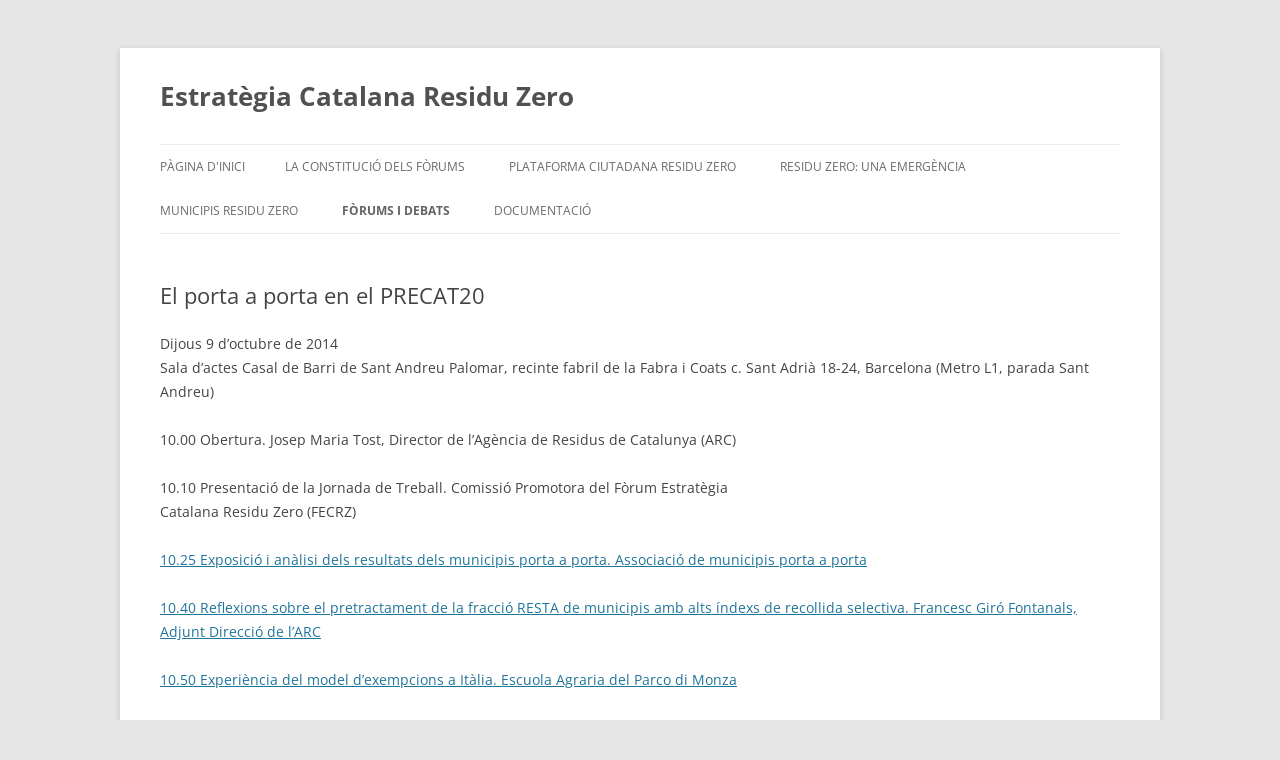

--- FILE ---
content_type: text/html; charset=UTF-8
request_url: https://estrategiaresiduzero.cat/forums-i-debats/portaaporta-precat20/
body_size: 6852
content:
<!DOCTYPE html>
<html lang="ca">
<head>
<meta charset="UTF-8" />
<meta name="viewport" content="width=device-width, initial-scale=1.0" />
<title>El porta a porta en el PRECAT20 | Estratègia Catalana Residu Zero</title>
<link rel="profile" href="https://gmpg.org/xfn/11" />
<link rel="pingback" href="https://estrategiaresiduzero.cat/xmlrpc.php">
<meta name='robots' content='max-image-preview:large' />
<link rel="alternate" type="application/rss+xml" title="Estratègia Catalana Residu Zero &raquo; Canal d&#039;informació" href="https://estrategiaresiduzero.cat/feed/" />
<link rel="alternate" type="application/rss+xml" title="Estratègia Catalana Residu Zero &raquo; Canal dels comentaris" href="https://estrategiaresiduzero.cat/comments/feed/" />
<link rel="alternate" title="oEmbed (JSON)" type="application/json+oembed" href="https://estrategiaresiduzero.cat/wp-json/oembed/1.0/embed?url=https%3A%2F%2Festrategiaresiduzero.cat%2Fforums-i-debats%2Fportaaporta-precat20%2F" />
<link rel="alternate" title="oEmbed (XML)" type="text/xml+oembed" href="https://estrategiaresiduzero.cat/wp-json/oembed/1.0/embed?url=https%3A%2F%2Festrategiaresiduzero.cat%2Fforums-i-debats%2Fportaaporta-precat20%2F&#038;format=xml" />
<style id='wp-img-auto-sizes-contain-inline-css' type='text/css'>
img:is([sizes=auto i],[sizes^="auto," i]){contain-intrinsic-size:3000px 1500px}
/*# sourceURL=wp-img-auto-sizes-contain-inline-css */
</style>
<link rel='stylesheet' id='validate-engine-css-css' href='https://estrategiaresiduzero.cat/wp-content/plugins/wysija-newsletters/css/validationEngine.jquery.css?ver=2.22' type='text/css' media='all' />
<style id='wp-emoji-styles-inline-css' type='text/css'>

	img.wp-smiley, img.emoji {
		display: inline !important;
		border: none !important;
		box-shadow: none !important;
		height: 1em !important;
		width: 1em !important;
		margin: 0 0.07em !important;
		vertical-align: -0.1em !important;
		background: none !important;
		padding: 0 !important;
	}
/*# sourceURL=wp-emoji-styles-inline-css */
</style>
<link rel='stylesheet' id='wp-block-library-css' href='https://estrategiaresiduzero.cat/wp-includes/css/dist/block-library/style.min.css?ver=38f3e123446918267175c13262c01106' type='text/css' media='all' />
<style id='global-styles-inline-css' type='text/css'>
:root{--wp--preset--aspect-ratio--square: 1;--wp--preset--aspect-ratio--4-3: 4/3;--wp--preset--aspect-ratio--3-4: 3/4;--wp--preset--aspect-ratio--3-2: 3/2;--wp--preset--aspect-ratio--2-3: 2/3;--wp--preset--aspect-ratio--16-9: 16/9;--wp--preset--aspect-ratio--9-16: 9/16;--wp--preset--color--black: #000000;--wp--preset--color--cyan-bluish-gray: #abb8c3;--wp--preset--color--white: #fff;--wp--preset--color--pale-pink: #f78da7;--wp--preset--color--vivid-red: #cf2e2e;--wp--preset--color--luminous-vivid-orange: #ff6900;--wp--preset--color--luminous-vivid-amber: #fcb900;--wp--preset--color--light-green-cyan: #7bdcb5;--wp--preset--color--vivid-green-cyan: #00d084;--wp--preset--color--pale-cyan-blue: #8ed1fc;--wp--preset--color--vivid-cyan-blue: #0693e3;--wp--preset--color--vivid-purple: #9b51e0;--wp--preset--color--blue: #21759b;--wp--preset--color--dark-gray: #444;--wp--preset--color--medium-gray: #9f9f9f;--wp--preset--color--light-gray: #e6e6e6;--wp--preset--gradient--vivid-cyan-blue-to-vivid-purple: linear-gradient(135deg,rgb(6,147,227) 0%,rgb(155,81,224) 100%);--wp--preset--gradient--light-green-cyan-to-vivid-green-cyan: linear-gradient(135deg,rgb(122,220,180) 0%,rgb(0,208,130) 100%);--wp--preset--gradient--luminous-vivid-amber-to-luminous-vivid-orange: linear-gradient(135deg,rgb(252,185,0) 0%,rgb(255,105,0) 100%);--wp--preset--gradient--luminous-vivid-orange-to-vivid-red: linear-gradient(135deg,rgb(255,105,0) 0%,rgb(207,46,46) 100%);--wp--preset--gradient--very-light-gray-to-cyan-bluish-gray: linear-gradient(135deg,rgb(238,238,238) 0%,rgb(169,184,195) 100%);--wp--preset--gradient--cool-to-warm-spectrum: linear-gradient(135deg,rgb(74,234,220) 0%,rgb(151,120,209) 20%,rgb(207,42,186) 40%,rgb(238,44,130) 60%,rgb(251,105,98) 80%,rgb(254,248,76) 100%);--wp--preset--gradient--blush-light-purple: linear-gradient(135deg,rgb(255,206,236) 0%,rgb(152,150,240) 100%);--wp--preset--gradient--blush-bordeaux: linear-gradient(135deg,rgb(254,205,165) 0%,rgb(254,45,45) 50%,rgb(107,0,62) 100%);--wp--preset--gradient--luminous-dusk: linear-gradient(135deg,rgb(255,203,112) 0%,rgb(199,81,192) 50%,rgb(65,88,208) 100%);--wp--preset--gradient--pale-ocean: linear-gradient(135deg,rgb(255,245,203) 0%,rgb(182,227,212) 50%,rgb(51,167,181) 100%);--wp--preset--gradient--electric-grass: linear-gradient(135deg,rgb(202,248,128) 0%,rgb(113,206,126) 100%);--wp--preset--gradient--midnight: linear-gradient(135deg,rgb(2,3,129) 0%,rgb(40,116,252) 100%);--wp--preset--font-size--small: 13px;--wp--preset--font-size--medium: 20px;--wp--preset--font-size--large: 36px;--wp--preset--font-size--x-large: 42px;--wp--preset--spacing--20: 0.44rem;--wp--preset--spacing--30: 0.67rem;--wp--preset--spacing--40: 1rem;--wp--preset--spacing--50: 1.5rem;--wp--preset--spacing--60: 2.25rem;--wp--preset--spacing--70: 3.38rem;--wp--preset--spacing--80: 5.06rem;--wp--preset--shadow--natural: 6px 6px 9px rgba(0, 0, 0, 0.2);--wp--preset--shadow--deep: 12px 12px 50px rgba(0, 0, 0, 0.4);--wp--preset--shadow--sharp: 6px 6px 0px rgba(0, 0, 0, 0.2);--wp--preset--shadow--outlined: 6px 6px 0px -3px rgb(255, 255, 255), 6px 6px rgb(0, 0, 0);--wp--preset--shadow--crisp: 6px 6px 0px rgb(0, 0, 0);}:where(.is-layout-flex){gap: 0.5em;}:where(.is-layout-grid){gap: 0.5em;}body .is-layout-flex{display: flex;}.is-layout-flex{flex-wrap: wrap;align-items: center;}.is-layout-flex > :is(*, div){margin: 0;}body .is-layout-grid{display: grid;}.is-layout-grid > :is(*, div){margin: 0;}:where(.wp-block-columns.is-layout-flex){gap: 2em;}:where(.wp-block-columns.is-layout-grid){gap: 2em;}:where(.wp-block-post-template.is-layout-flex){gap: 1.25em;}:where(.wp-block-post-template.is-layout-grid){gap: 1.25em;}.has-black-color{color: var(--wp--preset--color--black) !important;}.has-cyan-bluish-gray-color{color: var(--wp--preset--color--cyan-bluish-gray) !important;}.has-white-color{color: var(--wp--preset--color--white) !important;}.has-pale-pink-color{color: var(--wp--preset--color--pale-pink) !important;}.has-vivid-red-color{color: var(--wp--preset--color--vivid-red) !important;}.has-luminous-vivid-orange-color{color: var(--wp--preset--color--luminous-vivid-orange) !important;}.has-luminous-vivid-amber-color{color: var(--wp--preset--color--luminous-vivid-amber) !important;}.has-light-green-cyan-color{color: var(--wp--preset--color--light-green-cyan) !important;}.has-vivid-green-cyan-color{color: var(--wp--preset--color--vivid-green-cyan) !important;}.has-pale-cyan-blue-color{color: var(--wp--preset--color--pale-cyan-blue) !important;}.has-vivid-cyan-blue-color{color: var(--wp--preset--color--vivid-cyan-blue) !important;}.has-vivid-purple-color{color: var(--wp--preset--color--vivid-purple) !important;}.has-black-background-color{background-color: var(--wp--preset--color--black) !important;}.has-cyan-bluish-gray-background-color{background-color: var(--wp--preset--color--cyan-bluish-gray) !important;}.has-white-background-color{background-color: var(--wp--preset--color--white) !important;}.has-pale-pink-background-color{background-color: var(--wp--preset--color--pale-pink) !important;}.has-vivid-red-background-color{background-color: var(--wp--preset--color--vivid-red) !important;}.has-luminous-vivid-orange-background-color{background-color: var(--wp--preset--color--luminous-vivid-orange) !important;}.has-luminous-vivid-amber-background-color{background-color: var(--wp--preset--color--luminous-vivid-amber) !important;}.has-light-green-cyan-background-color{background-color: var(--wp--preset--color--light-green-cyan) !important;}.has-vivid-green-cyan-background-color{background-color: var(--wp--preset--color--vivid-green-cyan) !important;}.has-pale-cyan-blue-background-color{background-color: var(--wp--preset--color--pale-cyan-blue) !important;}.has-vivid-cyan-blue-background-color{background-color: var(--wp--preset--color--vivid-cyan-blue) !important;}.has-vivid-purple-background-color{background-color: var(--wp--preset--color--vivid-purple) !important;}.has-black-border-color{border-color: var(--wp--preset--color--black) !important;}.has-cyan-bluish-gray-border-color{border-color: var(--wp--preset--color--cyan-bluish-gray) !important;}.has-white-border-color{border-color: var(--wp--preset--color--white) !important;}.has-pale-pink-border-color{border-color: var(--wp--preset--color--pale-pink) !important;}.has-vivid-red-border-color{border-color: var(--wp--preset--color--vivid-red) !important;}.has-luminous-vivid-orange-border-color{border-color: var(--wp--preset--color--luminous-vivid-orange) !important;}.has-luminous-vivid-amber-border-color{border-color: var(--wp--preset--color--luminous-vivid-amber) !important;}.has-light-green-cyan-border-color{border-color: var(--wp--preset--color--light-green-cyan) !important;}.has-vivid-green-cyan-border-color{border-color: var(--wp--preset--color--vivid-green-cyan) !important;}.has-pale-cyan-blue-border-color{border-color: var(--wp--preset--color--pale-cyan-blue) !important;}.has-vivid-cyan-blue-border-color{border-color: var(--wp--preset--color--vivid-cyan-blue) !important;}.has-vivid-purple-border-color{border-color: var(--wp--preset--color--vivid-purple) !important;}.has-vivid-cyan-blue-to-vivid-purple-gradient-background{background: var(--wp--preset--gradient--vivid-cyan-blue-to-vivid-purple) !important;}.has-light-green-cyan-to-vivid-green-cyan-gradient-background{background: var(--wp--preset--gradient--light-green-cyan-to-vivid-green-cyan) !important;}.has-luminous-vivid-amber-to-luminous-vivid-orange-gradient-background{background: var(--wp--preset--gradient--luminous-vivid-amber-to-luminous-vivid-orange) !important;}.has-luminous-vivid-orange-to-vivid-red-gradient-background{background: var(--wp--preset--gradient--luminous-vivid-orange-to-vivid-red) !important;}.has-very-light-gray-to-cyan-bluish-gray-gradient-background{background: var(--wp--preset--gradient--very-light-gray-to-cyan-bluish-gray) !important;}.has-cool-to-warm-spectrum-gradient-background{background: var(--wp--preset--gradient--cool-to-warm-spectrum) !important;}.has-blush-light-purple-gradient-background{background: var(--wp--preset--gradient--blush-light-purple) !important;}.has-blush-bordeaux-gradient-background{background: var(--wp--preset--gradient--blush-bordeaux) !important;}.has-luminous-dusk-gradient-background{background: var(--wp--preset--gradient--luminous-dusk) !important;}.has-pale-ocean-gradient-background{background: var(--wp--preset--gradient--pale-ocean) !important;}.has-electric-grass-gradient-background{background: var(--wp--preset--gradient--electric-grass) !important;}.has-midnight-gradient-background{background: var(--wp--preset--gradient--midnight) !important;}.has-small-font-size{font-size: var(--wp--preset--font-size--small) !important;}.has-medium-font-size{font-size: var(--wp--preset--font-size--medium) !important;}.has-large-font-size{font-size: var(--wp--preset--font-size--large) !important;}.has-x-large-font-size{font-size: var(--wp--preset--font-size--x-large) !important;}
/*# sourceURL=global-styles-inline-css */
</style>

<style id='classic-theme-styles-inline-css' type='text/css'>
/*! This file is auto-generated */
.wp-block-button__link{color:#fff;background-color:#32373c;border-radius:9999px;box-shadow:none;text-decoration:none;padding:calc(.667em + 2px) calc(1.333em + 2px);font-size:1.125em}.wp-block-file__button{background:#32373c;color:#fff;text-decoration:none}
/*# sourceURL=/wp-includes/css/classic-themes.min.css */
</style>
<link rel='stylesheet' id='twentytwelve-fonts-css' href='https://estrategiaresiduzero.cat/wp-content/themes/twentytwelve/fonts/font-open-sans.css?ver=20230328' type='text/css' media='all' />
<link rel='stylesheet' id='twentytwelve-style-css' href='https://estrategiaresiduzero.cat/wp-content/themes/twentytwelve/style.css?ver=20251202' type='text/css' media='all' />
<link rel='stylesheet' id='twentytwelve-block-style-css' href='https://estrategiaresiduzero.cat/wp-content/themes/twentytwelve/css/blocks.css?ver=20251031' type='text/css' media='all' />
<script type="text/javascript" src="https://estrategiaresiduzero.cat/wp-includes/js/jquery/jquery.min.js?ver=3.7.1" id="jquery-core-js"></script>
<script type="text/javascript" src="https://estrategiaresiduzero.cat/wp-includes/js/jquery/jquery-migrate.min.js?ver=3.4.1" id="jquery-migrate-js"></script>
<script type="text/javascript" src="https://estrategiaresiduzero.cat/wp-content/themes/twentytwelve/js/navigation.js?ver=20250303" id="twentytwelve-navigation-js" defer="defer" data-wp-strategy="defer"></script>
<link rel="https://api.w.org/" href="https://estrategiaresiduzero.cat/wp-json/" /><link rel="alternate" title="JSON" type="application/json" href="https://estrategiaresiduzero.cat/wp-json/wp/v2/pages/439" /><link rel="EditURI" type="application/rsd+xml" title="RSD" href="https://estrategiaresiduzero.cat/xmlrpc.php?rsd" />

<link rel="canonical" href="https://estrategiaresiduzero.cat/forums-i-debats/portaaporta-precat20/" />
<link rel='shortlink' href='https://estrategiaresiduzero.cat/?p=439' />
<link rel="icon" href="https://estrategiaresiduzero.cat/files/2024/10/cropped-Imagen-de-WhatsApp-2024-10-22-a-las-08.40.16_8d9de5d2-copia-2-modified-1-32x32.jpg" sizes="32x32" />
<link rel="icon" href="https://estrategiaresiduzero.cat/files/2024/10/cropped-Imagen-de-WhatsApp-2024-10-22-a-las-08.40.16_8d9de5d2-copia-2-modified-1-192x192.jpg" sizes="192x192" />
<link rel="apple-touch-icon" href="https://estrategiaresiduzero.cat/files/2024/10/cropped-Imagen-de-WhatsApp-2024-10-22-a-las-08.40.16_8d9de5d2-copia-2-modified-1-180x180.jpg" />
<meta name="msapplication-TileImage" content="https://estrategiaresiduzero.cat/files/2024/10/cropped-Imagen-de-WhatsApp-2024-10-22-a-las-08.40.16_8d9de5d2-copia-2-modified-1-270x270.jpg" />
</head>

<body class="wp-singular page-template-default page page-id-439 page-child parent-pageid-17 wp-embed-responsive wp-theme-twentytwelve full-width custom-font-enabled single-author">
<div id="page" class="hfeed site">
	<a class="screen-reader-text skip-link" href="#content">Vés al contingut</a>
	<header id="masthead" class="site-header">
		<hgroup>
							<h1 class="site-title"><a href="https://estrategiaresiduzero.cat/" rel="home" >Estratègia Catalana Residu Zero</a></h1>
						</hgroup>

		<nav id="site-navigation" class="main-navigation">
			<button class="menu-toggle">Menú</button>
			<div class="nav-menu"><ul>
<li ><a href="https://estrategiaresiduzero.cat/">Pàgina d'inici</a></li><li class="page_item page-item-451"><a href="https://estrategiaresiduzero.cat/la-constitucio-dels-forums/">La Constitució dels Fòrums</a></li>
<li class="page_item page-item-28 page_item_has_children"><a href="https://estrategiaresiduzero.cat/plataforma-ciutadana-rzero/">Plataforma Ciutadana Residu Zero</a>
<ul class='children'>
	<li class="page_item page-item-466"><a href="https://estrategiaresiduzero.cat/plataforma-ciutadana-rzero/uneix-te-a-lestrategia/">Uneix-te a l&#8217;estratègia</a></li>
	<li class="page_item page-item-469"><a href="https://estrategiaresiduzero.cat/plataforma-ciutadana-rzero/documentacio/">Documentació</a></li>
	<li class="page_item page-item-471"><a href="https://estrategiaresiduzero.cat/plataforma-ciutadana-rzero/llistat-dentitats-adherides/">Llistat d&#8217;entitats adherides</a></li>
</ul>
</li>
<li class="page_item page-item-2 page_item_has_children"><a href="https://estrategiaresiduzero.cat/que-es/">Residu Zero: Una Emergència</a>
<ul class='children'>
	<li class="page_item page-item-23"><a href="https://estrategiaresiduzero.cat/que-es/qui-som/">Qui som</a></li>
</ul>
</li>
<li class="page_item page-item-32 page_item_has_children"><a href="https://estrategiaresiduzero.cat/municipis-rzero/">Municipis Residu Zero</a>
<ul class='children'>
	<li class="page_item page-item-384"><a href="https://estrategiaresiduzero.cat/municipis-rzero/documentacio/">Documentació</a></li>
	<li class="page_item page-item-393"><a href="https://estrategiaresiduzero.cat/municipis-rzero/experiencies/">Experiències</a></li>
	<li class="page_item page-item-381"><a href="https://estrategiaresiduzero.cat/municipis-rzero/uneix-te-a-lestrategia/">Uneix-te a l&#8217;Estratègia</a></li>
	<li class="page_item page-item-369"><a href="https://estrategiaresiduzero.cat/municipis-rzero/llistat-dels-municipis-adherits/">Llistat dels municipis adherits</a></li>
</ul>
</li>
<li class="page_item page-item-17 page_item_has_children current_page_ancestor current_page_parent"><a href="https://estrategiaresiduzero.cat/forums-i-debats/">Fòrums i debats</a>
<ul class='children'>
	<li class="page_item page-item-439 current_page_item"><a href="https://estrategiaresiduzero.cat/forums-i-debats/portaaporta-precat20/" aria-current="page">El porta a porta en el PRECAT20</a></li>
	<li class="page_item page-item-207"><a href="https://estrategiaresiduzero.cat/forums-i-debats/ii-forum-2014/">II Fòrum (2013): Constitució de les xarxes sectorials amb més participants</a></li>
	<li class="page_item page-item-290"><a href="https://estrategiaresiduzero.cat/forums-i-debats/iv-forum-2015/">IV Fòrum (2015):  Jornada de política ambiental municipal cap al Residu Zero</a></li>
</ul>
</li>
<li class="page_item page-item-19"><a href="https://estrategiaresiduzero.cat/documentacio/">Documentació</a></li>
</ul></div>
		</nav><!-- #site-navigation -->

			</header><!-- #masthead -->

	<div id="main" class="wrapper">

	<div id="primary" class="site-content">
		<div id="content" role="main">

							
	<article id="post-439" class="post-439 page type-page status-publish hentry">
		<header class="entry-header">
													<h1 class="entry-title">El porta a porta en el PRECAT20</h1>
		</header>

		<div class="entry-content">
			<p>Dijous 9 d’octubre de 2014<br />
Sala d’actes Casal de Barri de Sant Andreu Palomar, recinte fabril de la Fabra i Coats c. Sant Adrià 18-24, Barcelona (Metro L1, parada Sant Andreu)</p>
<p>10.00 Obertura. Josep Maria Tost, Director de l’Agència de Residus de Catalunya (ARC)</p>
<p>10.10 Presentació de la Jornada de Treball. Comissió Promotora del Fòrum Estratègia<br />
Catalana Residu Zero (FECRZ)</p>
<p><a href="http://estrategiaresiduzero.blog.pangea.org/files/2016/10/Presentació-resultats-recollida-PaP.ppt">10.25 Exposició i anàlisi dels resultats dels municipis porta a porta. Associació de municipis porta a porta</a></p>
<p><a href="http://estrategiaresiduzero.blog.pangea.org/files/2016/10/Jornada-ECRZ.-PRECAT20-municipis-PAP_2014_10_09_ARC_Giro.pdf">10.40 Reflexions sobre el pretractament de la fracció RESTA de municipis amb alts índexs de recollida selectiva. Francesc Giró Fontanals, Adjunt Direcció de l’ARC</a></p>
<p><a href="http://estrategiaresiduzero.blog.pangea.org/files/2017/01/Enzo-Favoino.-Itàlia-preteractament.pdf">10.50 Experiència del model d’exempcions a Itàlia. Escuola Agraria del Parco di Monza</a></p>
<p><a href="http://estrategiaresiduzero.blog.pangea.org/files/2016/10/Presentació-proposta-pretractament.-CEPA.pdf">11.20 Cap a una proposta catalana d’exempcions al pretractament per prioritzar la prevenció i la recuperació. Joan Salabert, CEPA-EdC </a></p>
<p><a href="http://estrategiaresiduzero.blog.pangea.org/files/2016/10/Plantes-de-compostatge-descentralitzades.-Antoni-ferran.pdf">11.45 Prioritzar les Plantes descentralitzades i/o agrícoles de compostatge. Antoni Ferran</a>, Ajuntament de l’Arboç</p>
<p>12.05 Taula rodona. Moderació: Josep Pintó, Regidor de Medi Ambient de Sant Llorenç de Morunys<br />
Participació dels ponents</p>
<ul>
<li>Associacions municipalistes</li>
<li>Rafel Audibert, professor de dret ambiental UAB</li>
<li>Fila 0: ajuntaments, grups parlamentaris i d’altres experts</li>
</ul>
<p><a href="http://estrategiaresiduzero.blog.pangea.org/files/2017/01/Conclusions-i-Comunicat-de-premsa-jornada-pretractament.pdf">13.15 Acords d’impuls d’iniciatives de suport. Joan Pujol, Ajuntament d’Argentona</a></p>
					</div><!-- .entry-content -->
		<footer class="entry-meta">
					</footer><!-- .entry-meta -->
	</article><!-- #post -->
				
<div id="comments" class="comments-area">

	
	
	
</div><!-- #comments .comments-area -->
			
		</div><!-- #content -->
	</div><!-- #primary -->


		</div><!-- #main .wrapper -->
	<footer id="colophon" role="contentinfo">
		<div class="site-info">
									<a href="https://wordpress.org/" class="imprint" title="Plataforma de publicació personal i semàntica.">
				Gràcies al WordPress.			</a>
		</div><!-- .site-info -->
	</footer><!-- #colophon -->
</div><!-- #page -->

<script type="speculationrules">
{"prefetch":[{"source":"document","where":{"and":[{"href_matches":"/*"},{"not":{"href_matches":["/wp-*.php","/wp-admin/*","/files/*","/wp-content/*","/wp-content/plugins/*","/wp-content/themes/twentytwelve/*","/*\\?(.+)"]}},{"not":{"selector_matches":"a[rel~=\"nofollow\"]"}},{"not":{"selector_matches":".no-prefetch, .no-prefetch a"}}]},"eagerness":"conservative"}]}
</script>
<script id="wp-emoji-settings" type="application/json">
{"baseUrl":"https://s.w.org/images/core/emoji/17.0.2/72x72/","ext":".png","svgUrl":"https://s.w.org/images/core/emoji/17.0.2/svg/","svgExt":".svg","source":{"concatemoji":"https://estrategiaresiduzero.cat/wp-includes/js/wp-emoji-release.min.js?ver=38f3e123446918267175c13262c01106"}}
</script>
<script type="module">
/* <![CDATA[ */
/*! This file is auto-generated */
const a=JSON.parse(document.getElementById("wp-emoji-settings").textContent),o=(window._wpemojiSettings=a,"wpEmojiSettingsSupports"),s=["flag","emoji"];function i(e){try{var t={supportTests:e,timestamp:(new Date).valueOf()};sessionStorage.setItem(o,JSON.stringify(t))}catch(e){}}function c(e,t,n){e.clearRect(0,0,e.canvas.width,e.canvas.height),e.fillText(t,0,0);t=new Uint32Array(e.getImageData(0,0,e.canvas.width,e.canvas.height).data);e.clearRect(0,0,e.canvas.width,e.canvas.height),e.fillText(n,0,0);const a=new Uint32Array(e.getImageData(0,0,e.canvas.width,e.canvas.height).data);return t.every((e,t)=>e===a[t])}function p(e,t){e.clearRect(0,0,e.canvas.width,e.canvas.height),e.fillText(t,0,0);var n=e.getImageData(16,16,1,1);for(let e=0;e<n.data.length;e++)if(0!==n.data[e])return!1;return!0}function u(e,t,n,a){switch(t){case"flag":return n(e,"\ud83c\udff3\ufe0f\u200d\u26a7\ufe0f","\ud83c\udff3\ufe0f\u200b\u26a7\ufe0f")?!1:!n(e,"\ud83c\udde8\ud83c\uddf6","\ud83c\udde8\u200b\ud83c\uddf6")&&!n(e,"\ud83c\udff4\udb40\udc67\udb40\udc62\udb40\udc65\udb40\udc6e\udb40\udc67\udb40\udc7f","\ud83c\udff4\u200b\udb40\udc67\u200b\udb40\udc62\u200b\udb40\udc65\u200b\udb40\udc6e\u200b\udb40\udc67\u200b\udb40\udc7f");case"emoji":return!a(e,"\ud83e\u1fac8")}return!1}function f(e,t,n,a){let r;const o=(r="undefined"!=typeof WorkerGlobalScope&&self instanceof WorkerGlobalScope?new OffscreenCanvas(300,150):document.createElement("canvas")).getContext("2d",{willReadFrequently:!0}),s=(o.textBaseline="top",o.font="600 32px Arial",{});return e.forEach(e=>{s[e]=t(o,e,n,a)}),s}function r(e){var t=document.createElement("script");t.src=e,t.defer=!0,document.head.appendChild(t)}a.supports={everything:!0,everythingExceptFlag:!0},new Promise(t=>{let n=function(){try{var e=JSON.parse(sessionStorage.getItem(o));if("object"==typeof e&&"number"==typeof e.timestamp&&(new Date).valueOf()<e.timestamp+604800&&"object"==typeof e.supportTests)return e.supportTests}catch(e){}return null}();if(!n){if("undefined"!=typeof Worker&&"undefined"!=typeof OffscreenCanvas&&"undefined"!=typeof URL&&URL.createObjectURL&&"undefined"!=typeof Blob)try{var e="postMessage("+f.toString()+"("+[JSON.stringify(s),u.toString(),c.toString(),p.toString()].join(",")+"));",a=new Blob([e],{type:"text/javascript"});const r=new Worker(URL.createObjectURL(a),{name:"wpTestEmojiSupports"});return void(r.onmessage=e=>{i(n=e.data),r.terminate(),t(n)})}catch(e){}i(n=f(s,u,c,p))}t(n)}).then(e=>{for(const n in e)a.supports[n]=e[n],a.supports.everything=a.supports.everything&&a.supports[n],"flag"!==n&&(a.supports.everythingExceptFlag=a.supports.everythingExceptFlag&&a.supports[n]);var t;a.supports.everythingExceptFlag=a.supports.everythingExceptFlag&&!a.supports.flag,a.supports.everything||((t=a.source||{}).concatemoji?r(t.concatemoji):t.wpemoji&&t.twemoji&&(r(t.twemoji),r(t.wpemoji)))});
//# sourceURL=https://estrategiaresiduzero.cat/wp-includes/js/wp-emoji-loader.min.js
/* ]]> */
</script>
</body>
</html>

<!--
Performance optimized by W3 Total Cache. Learn more: https://www.boldgrid.com/w3-total-cache/?utm_source=w3tc&utm_medium=footer_comment&utm_campaign=free_plugin

Object Caching 15/117 objects using Memcached
Page Caching using Memcached (SSL caching disabled) 
Database Caching 1/50 queries in 0.035 seconds using Memcached

Served from: estrategiaresiduzero.cat @ 2026-01-14 21:41:49 by W3 Total Cache
-->